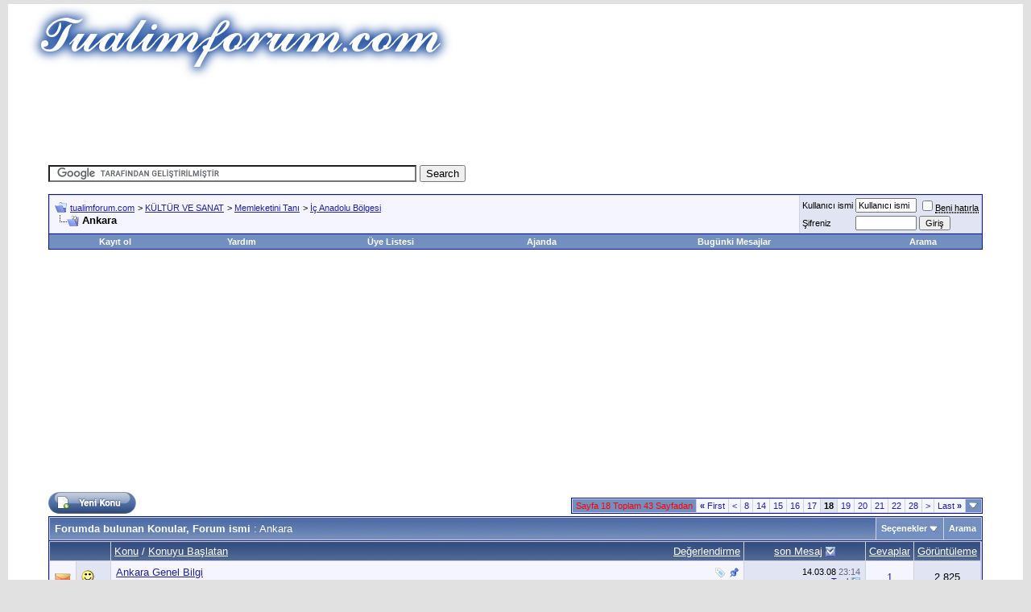

--- FILE ---
content_type: text/html; charset=ISO-8859-9
request_url: http://www.tualimforum.com/ankara/index18.html
body_size: 14087
content:
<!DOCTYPE html PUBLIC "-//W3C//DTD XHTML 1.0 Transitional//EN" "http://www.w3.org/TR/xhtml1/DTD/xhtml1-transitional.dtd"> <html dir="ltr" lang="tr"> <head>
<base href="http://www.tualimforum.com/" /><!--[if IE]></base><![endif]--> <link rel="canonical" href="http://www.tualimforum.com/ankara/index18.html" /> <meta http-equiv="Content-Type" content="text/html; charset=ISO-8859-9" /> <meta name="generator" content="vBulletin 3.8.7" /> <meta name="keywords" content="Ankara,Ankara, tualimforum,forum,biyografi,hayati,yasami,kimdir,anaokulu,ilkokulu,ilkogretim,tarot,fallar,lisesi,resimleri,fotograflari,ilgili,kompozisyon,siirleri,konulu,hakkinda,nedir,ozellikleri,sozleri,meali,tabirleri,anlami,acıklamasi,okulu,gun,haftalar,haftasi,fallar" /> <meta name="description" content="Ankara, Sayfa 18 - " />  <style type="text/css" id="vbulletin_css">
/**
* vBulletin 3.8.7 CSS
* Style: 'Default Style'; Style ID: 1
*/
body
{
	background: #E1E1E2;
	color: #000000;
	font: 10pt verdana, geneva, lucida, 'lucida grande', arial, helvetica, sans-serif;
	margin: 5px 10px 10px 10px;
	padding: 0px;
}
a:link, body_alink
{
	color: #22229C;
}
a:visited, body_avisited
{
	color: #22229C;
}
a:hover, a:active, body_ahover
{
	color: #FF4400;
}
.page
{
	background: #FFFFFF;
	color: #000000;
}
td, th, p, li
{
	font: 10pt verdana, geneva, lucida, 'lucida grande', arial, helvetica, sans-serif;
}
.tborder
{
	background: #D1D1E1;
	color: #FF0000;
	border: 1px solid #0B198C;
}
.tcat
{
	background: #000080 url(images/gradients/gradient_tcat.gif) repeat-x top left;
	color: #FFFFFF;
	font: bold 10pt verdana, geneva, lucida, 'lucida grande', arial, helvetica, sans-serif;
}
.tcat a:link, .tcat_alink
{
	color: #ffffff;
	text-decoration: none;
}
.tcat a:visited, .tcat_avisited
{
	color: #ffffff;
	text-decoration: none;
}
.tcat a:hover, .tcat a:active, .tcat_ahover
{
	color: #FFFF66;
	text-decoration: underline;
}
.thead
{
	background: #191970 url(images/gradients/gradient_thead.gif) repeat-x top left;
	color: #FFFFFF;
	font: Georgia 11px tahoma, verdana, geneva, lucida, 'lucida grande', arial, helvetica, sans-serif;
}
.thead a:link, .thead_alink
{
	color: #FFFFFF;
}
.thead a:visited, .thead_avisited
{
	color: #FFFFFF;
}
.thead a:hover, .thead a:active, .thead_ahover
{
	color: #FFFF00;
}
.tfoot
{
	background: #3E5C92;
	color: #191970;
}
.tfoot a:link, .tfoot_alink
{
	color: #E0E0F6;
}
.tfoot a:visited, .tfoot_avisited
{
	color: #E0E0F6;
}
.tfoot a:hover, .tfoot a:active, .tfoot_ahover
{
	color: #FFFF66;
}
.alt1, .alt1Active
{
	background: #F5F5FF;
	color: #000000;
}
.alt2, .alt2Active
{
	background: #E1E4F2;
	color: #000000;
}
.inlinemod
{
	background: #FFFFCC;
	color: #000000;
}
.wysiwyg
{
	background: #F5F5FF;
	color: #000000;
	font: 10pt verdana, geneva, lucida, 'lucida grande', arial, helvetica, sans-serif;
	margin: 5px 10px 10px 10px;
	padding: 0px;
}
.wysiwyg a:link, .wysiwyg_alink
{
	color: #22229C;
}
.wysiwyg a:visited, .wysiwyg_avisited
{
	color: #22229C;
}
.wysiwyg a:hover, .wysiwyg a:active, .wysiwyg_ahover
{
	color: #FF4400;
}
textarea, .bginput
{
	font: 10pt verdana, geneva, lucida, 'lucida grande', arial, helvetica, sans-serif;
}
.bginput option, .bginput optgroup
{
	font-size: 10pt;
	font-family: verdana, geneva, lucida, 'lucida grande', arial, helvetica, sans-serif;
}
.button
{
	font: 11px verdana, geneva, lucida, 'lucida grande', arial, helvetica, sans-serif;
}
select
{
	font: 11px verdana, geneva, lucida, 'lucida grande', arial, helvetica, sans-serif;
}
option, optgroup
{
	font-size: 11px;
	font-family: verdana, geneva, lucida, 'lucida grande', arial, helvetica, sans-serif;
}
.smallfont
{
	font: 11px verdana, geneva, lucida, 'lucida grande', arial, helvetica, sans-serif;
}
.time
{
	color: #666686;
}
.navbar
{
	font: 11px verdana, geneva, lucida, 'lucida grande', arial, helvetica, sans-serif;
}
.highlight
{
	color: #FF0000;
	font-weight: bold;
}
.fjsel
{
	background: #3E5C92;
	color: #E0E0F6;
}
.fjdpth0
{
	background: #F7F7F7;
	color: #000000;
}
.panel
{
	background: #E4E7F5 url(images/gradients/gradient_panel.gif) repeat-x top left;
	color: #000000;
	padding: 10px;
	border: 2px outset;
}
.panelsurround
{
	background: #D1D4E0 url(images/gradients/gradient_panelsurround.gif) repeat-x top left;
	color: #000000;
}
legend
{
	color: #22229C;
	font: 11px tahoma, verdana, geneva, lucida, 'lucida grande', arial, helvetica, sans-serif;
}
.vbmenu_control
{
	background: #738FBF;
	color: #FF0000;
	font: bold 11px tahoma, verdana, geneva, lucida, 'lucida grande', arial, helvetica, sans-serif;
	padding: 3px 6px 3px 6px;
	white-space: nowrap;
}
.vbmenu_control a:link, .vbmenu_control_alink
{
	color: #FFFFFF;
	text-decoration: none;
}
.vbmenu_control a:visited, .vbmenu_control_avisited
{
	color: #FFFFFF;
	text-decoration: none;
}
.vbmenu_control a:hover, .vbmenu_control a:active, .vbmenu_control_ahover
{
	color: #FFFFFF;
	text-decoration: underline;
}
.vbmenu_popup
{
	background: #FFFFFF;
	color: #000000;
	border: 1px solid #0B198C;
}
.vbmenu_option
{
	background: #BBC7CE;
	color: #000000;
	font: 11px verdana, geneva, lucida, 'lucida grande', arial, helvetica, sans-serif;
	white-space: nowrap;
	cursor: pointer;
}
.vbmenu_option a:link, .vbmenu_option_alink
{
	color: #22229C;
	text-decoration: none;
}
.vbmenu_option a:visited, .vbmenu_option_avisited
{
	color: #22229C;
	text-decoration: none;
}
.vbmenu_option a:hover, .vbmenu_option a:active, .vbmenu_option_ahover
{
	color: #FFFFFF;
	text-decoration: none;
}
.vbmenu_hilite
{
	background: #8A949E;
	color: #FFFFFF;
	font: 11px verdana, geneva, lucida, 'lucida grande', arial, helvetica, sans-serif;
	white-space: nowrap;
	cursor: pointer;
}
.vbmenu_hilite a:link, .vbmenu_hilite_alink
{
	color: #FFFFFF;
	text-decoration: none;
}
.vbmenu_hilite a:visited, .vbmenu_hilite_avisited
{
	color: #FFFFFF;
	text-decoration: none;
}
.vbmenu_hilite a:hover, .vbmenu_hilite a:active, .vbmenu_hilite_ahover
{
	color: #FFFFFF;
	text-decoration: none;
}
/* ***** styling for 'big' usernames on postbit etc. ***** */
.bigusername { font-size: 14pt; }

/* ***** small padding on 'thead' elements ***** */
td.thead, th.thead, div.thead { padding: 4px; }

/* ***** basic styles for multi-page nav elements */
.pagenav a { text-decoration: none; }
.pagenav td { padding: 2px 4px 2px 4px; }

/* ***** de-emphasized text */
.shade, a.shade:link, a.shade:visited { color: #777777; text-decoration: none; }
a.shade:active, a.shade:hover { color: #FF4400; text-decoration: underline; }
.tcat .shade, .thead .shade, .tfoot .shade { color: #DDDDDD; }

/* ***** define margin and font-size for elements inside panels ***** */
.fieldset { margin-bottom: 6px; }
.fieldset, .fieldset td, .fieldset p, .fieldset li { font-size: 11px; }

/* ***** don't change the following ***** */
form { display: inline; }
label { cursor: default; }
.normal { font-weight: normal; }
.inlineimg { vertical-align: middle; }
.underline { text-decoration: underline; }
</style> <link rel="stylesheet" type="text/css" href="http://www.tualimforum.com/clientscript/vbulletin_important.css?v=387" />  <script type="text/javascript" src="http://www.tualimforum.com/clientscript/yui/yahoo-dom-event/yahoo-dom-event.js?v=387"></script> <script type="text/javascript" src="http://www.tualimforum.com/clientscript/yui/connection/connection-min.js?v=387"></script> <script type="text/javascript"> <!--
var SESSIONURL = "s=c17ead67154fa4147bcfffbecd796daf&";
var SECURITYTOKEN = "guest";
var IMGDIR_MISC = "images/misc";
var vb_disable_ajax = parseInt("0", 10);
// --> </script> <script type="text/javascript" src="http://www.tualimforum.com/clientscript/vbulletin_global.js?v=387"></script> <script type="text/javascript" src="http://www.tualimforum.com/clientscript/vbulletin_menu.js?v=387"></script> <meta name="google-site-verification" content="Ac4y-lYwgort7ROUYfyjHkzznVJqR0ru-8kVMNH3JLc" /> <script type="text/javascript">

  var _gaq = _gaq || [];
  _gaq.push(['_setAccount', 'UA-6786958-7']);
  _gaq.push(['_trackPageview']);

  (function() {
    var ga = document.createElement('script'); ga.type = 'text/javascript'; ga.async = true;
    ga.src = ('https:' == document.location.protocol ? 'https://ssl' : 'http://www') + '.google-analytics.com/ga.js';
    var s = document.getElementsByTagName('script')[0]; s.parentNode.insertBefore(ga, s);
  })();

</script> <script type='text/javascript'>
  var googletag = googletag || {};
  googletag.cmd = googletag.cmd || [];
  (function() {
    var gads = document.createElement('script');
    gads.async = true;
    gads.type = 'text/javascript';
    var useSSL = 'https:' == document.location.protocol;
    gads.src = (useSSL ? 'https:' : 'http:') +
      '//www.googletagservices.com/tag/js/gpt.js';
    var node = document.getElementsByTagName('script')[0];
    node.parentNode.insertBefore(gads, node);
  })();
</script> <script type='text/javascript'>
  googletag.cmd.push(function() {
    googletag.defineSlot('/95622331/TU-Fo-Box', [336, 280], 'div-gpt-ad-1465777542342-0').addService(googletag.companionAds()).addService(googletag.pubads());
    googletag.pubads().enableSingleRequest();
    googletag.pubads().enableVideoAds();
    googletag.companionAds().setRefreshUnfilledSlots(true);
    googletag.enableServices();
  });
</script>  <script type="text/javascript" src="http://www.tualimforum.com/clientscript/ncode_imageresizer.js"></script> <style type="text/css"> <!--
table.ncode_imageresizer_warning {
	background: #FFFFE1;
	color: #000000;
	border: 1px solid #CCC;
	cursor: pointer;
}

table.ncode_imageresizer_warning td {
	font-size: 10px;
	vertical-align: middle;
	text-decoration: none;
}

table.ncode_imageresizer_warning td.td1 {
	padding: 5px;
}

table.ncode_imageresizer_warning td.td1 {
	padding: 2px;
}
--> </style> <script type="text/javascript"> <!--
NcodeImageResizer.MODE = 'enlarge';
NcodeImageResizer.MAXWIDTH = 600;
NcodeImageResizer.MAXHEIGHT = 400;

vbphrase['ncode_imageresizer_warning_small'] = 'Click this bar to view the full image.';
vbphrase['ncode_imageresizer_warning_filesize'] = 'This image has been resized. Click this bar to view the full image. The original image is sized %1$sx%2$s and weights %3$sKB.';
vbphrase['ncode_imageresizer_warning_no_filesize'] = 'This image has been resized. Click this bar to view the full image. The original image is sized %1$sx%2$s.';
vbphrase['ncode_imageresizer_warning_fullsize'] = 'Click this bar to view the small image.';
//--> </script> <title>Ankara - Sayfa 18 - tualimforum.com</title> <script type='text/javascript'>
  var googletag = googletag || {};
  googletag.cmd = googletag.cmd || [];
  (function() {
    var gads = document.createElement('script');
    gads.async = true;
    gads.type = 'text/javascript';
    var useSSL = 'https:' == document.location.protocol;
    gads.src = (useSSL ? 'https:' : 'http:') +
      '//www.googletagservices.com/tag/js/gpt.js';
    var node = document.getElementsByTagName('script')[0];
    node.parentNode.insertBefore(gads, node);
  })();
</script> <script type='text/javascript'>
  googletag.cmd.push(function() {
    googletag.defineSlot('/95622331/TU-Fo-Box', [336, 280], 'div-gpt-ad-1465777542342-0').addService(googletag.companionAds()).addService(googletag.pubads());
    googletag.pubads().enableSingleRequest();
    googletag.pubads().enableVideoAds();
    googletag.companionAds().setRefreshUnfilledSlots(true);
    googletag.enableServices();
  });
</script> </head> <body>   <div align="center"> <div class="page" style="width:100%; text-align:left"> <div style="padding:0px 25px 0px 25px" align="left">  <a name="top"></a> <table border="0" width="100%" cellpadding="0" cellspacing="0" align="center"> <tr> <td align="left"><a href="http://www.tualimforum.com/"><img src="http://www.tualimforum.com/images/misc/vbulletin3_logo_white.gif" border="0" alt="tualimforum.com" /></a> </td> <td align="right">
		&nbsp;
	</td> </tr> </table>    <div align="center"> <div class="page" style="width:100%; text-align:left"> <div style="padding:0px 25px 0px 25px" align="left"> <div align="center"><script async src="//pagead2.googlesyndication.com/pagead/js/adsbygoogle.js"></script>  <ins class="adsbygoogle"
     style="display:inline-block;width:728px;height:90px"
     data-ad-client="ca-pub-3378327422450143"
     data-ad-slot="5187662270"></ins> <script>
(adsbygoogle = window.adsbygoogle || []).push({});
</script> <script async src="//pagead2.googlesyndication.com/pagead/js/adsbygoogle.js"></script>  <ins class="adsbygoogle"
     style="display:inline-block;width:728px;height:15px"
     data-ad-client="ca-pub-3378327422450143"
     data-ad-slot="8141128678"></ins> <script>
(adsbygoogle = window.adsbygoogle || []).push({});
</script> </div> <form action="http://www.google.com.tr" id="cse-search-box" target="_blank"> <div> <input type="hidden" name="cx" value="partner-pub-3378327422450143:1159319871" /> <input type="hidden" name="ie" value="UTF-8" /> <input type="text" name="q" size="55" /> <input type="submit" name="sa" value="Search" /> </div> </form> <script type="text/javascript" src="http://www.google.com/jsapi"></script> <script type="text/javascript">google.load("elements", "1", {packages: "transliteration"});</script> <script type="text/javascript" src="http://www.google.com/cse/t13n?form=cse-search-box&t13n_langs=en"></script> <script type="text/javascript" src="http://www.google.com.tr/coop/cse/brand?form=cse-search-box&amp;lang=tr"></script> <br />  <table class="tborder" cellpadding="6" cellspacing="1" border="0" width="100%" align="center"> <tr> <td class="alt1" width="100%"> <table cellpadding="0" cellspacing="0" border="0"> <tr valign="bottom"> <td><a href="http://www.tualimforum.com/ankara/index18.html#" onclick="history.back(1); return false;"><img src="http://www.tualimforum.com/images/misc/navbits_start.gif" alt="Geri git" border="0" /></a></td> <td>&nbsp;</td> <td width="100%"><span class="navbar"><a href="http://www.tualimforum.com/" accesskey="1">tualimforum.com</a></span> <span class="navbar">&gt; <a href="http://www.tualimforum.com/kultur-ve-sanat/">KÜLTÜR VE SANAT</a></span> <span class="navbar">&gt; <a href="http://www.tualimforum.com/memleketini-tani/">Memleketini Tanı</a></span> <span class="navbar">&gt; <a href="http://www.tualimforum.com/ic-anadolu-bolgesi/">İç Anadolu Bölgesi</a></span> </td> </tr> <tr> <td class="navbar" style="font-size:10pt; padding-top:1px" colspan="3"><a href="http://www.tualimforum.com/ankara/index18.html"><img class="inlineimg" src="http://www.tualimforum.com/iconimages/ankara_ltr.gif" alt="Ankara" border="0" /></a> <strong>
	Ankara

</strong></td> </tr> </table> </td> <td class="alt2" nowrap="nowrap" style="padding:0px">  <form action="http://www.tualimforum.com/login.php?do=login" method="post" onsubmit="md5hash(vb_login_password, vb_login_md5password, vb_login_md5password_utf, 0)"> <script type="text/javascript" src="http://www.tualimforum.com/clientscript/vbulletin_md5.js?v=387"></script> <table cellpadding="0" cellspacing="3" border="0"> <tr> <td class="smallfont"><label for="navbar_username">Kullan&#305;c&#305; ismi</label></td> <td><input type="text" class="bginput" style="font-size: 11px" name="vb_login_username" id="navbar_username" size="10" accesskey="u" tabindex="101" value="Kullan&#305;c&#305; ismi" onfocus="if (this.value == 'Kullan&#305;c&#305; ismi') this.value = '';" /></td> <td class="smallfont" colspan="2" nowrap="nowrap"><label for="cb_cookieuser_navbar"><input type="checkbox" name="cookieuser" value="1" tabindex="103" id="cb_cookieuser_navbar" accesskey="c" /><acronym style="border-bottom: 1px dotted #000000; cursor: help;" title="Boarddan &#231;&#305;k&#305;&#351; tu&#351;unu kullanarak &#231;&#305;kana kadar, Board taraf&#305;ndan otamatikmen tan&#305;nman&#305;z&#305; sa&#287;lar.">Beni hat&#305;rla</acronym></label></td> </tr> <tr> <td class="smallfont"><label for="navbar_password">&#350;ifreniz</label></td> <td><input type="password" class="bginput" style="font-size: 11px" name="vb_login_password" id="navbar_password" size="10" tabindex="102" /></td> <td><input type="submit" class="button" value="Giri&#351;" tabindex="104" title="Lütfen öngörülen bölümlere Kullan&#305;c&#305; isminizi ve &#350;ifrenizi giriniz. Yada 'Kay&#305;t Ol'-tu&#351;una t&#305;klayarak Üye olabilirsiniz." accesskey="s" /></td> </tr> </table> <input type="hidden" name="s" value="c17ead67154fa4147bcfffbecd796daf" /> <input type="hidden" name="securitytoken" value="guest" /> <input type="hidden" name="do" value="login" /> <input type="hidden" name="vb_login_md5password" /> <input type="hidden" name="vb_login_md5password_utf" /> </form>  </td> </tr> </table>   <table class="tborder" cellpadding="6" cellspacing="0" border="0" width="100%" align="center" style="border-top-width:0px"> <tr align="center"> <td class="vbmenu_control"><a href="http://www.tualimforum.com/register.php" rel="nofollow">Kay&#305;t ol</a></td> <td class="vbmenu_control"><a href="http://www.tualimforum.com/faq.php" accesskey="5">Yard&#305;m</a></td> <td class="vbmenu_control"><a href="http://www.tualimforum.com/members/list/">Üye Listesi</a></td> <td class="vbmenu_control"><a href="http://www.tualimforum.com/calendar.php">Ajanda</a></td> <td class="vbmenu_control"><a href="http://www.tualimforum.com/search.php?do=getdaily" accesskey="2">Bugünki Mesajlar</a></td> <td id="navbar_search" class="vbmenu_control"><a href="http://www.tualimforum.com/search.php" accesskey="4" rel="nofollow">Arama</a> </td> </tr> </table>  <br />   <div class="vbmenu_popup" id="navbar_search_menu" style="display:none"> <table cellpadding="4" cellspacing="1" border="0"> <tr> <td class="thead">Forumlar&#305; ara</td> </tr> <tr> <td class="vbmenu_option" title="nohilite"> <form action="http://www.tualimforum.com/search.php?do=process" method="post"> <input type="hidden" name="do" value="process" /> <input type="hidden" name="quicksearch" value="1" /> <input type="hidden" name="childforums" value="1" /> <input type="hidden" name="exactname" value="1" /> <input type="hidden" name="s" value="c17ead67154fa4147bcfffbecd796daf" /> <input type="hidden" name="securitytoken" value="guest" /> <div><input type="text" class="bginput" name="query" size="25" tabindex="1001" /><input type="submit" class="button" value="Git" tabindex="1004" /></div> <div style="margin-top:6px"> <label for="rb_nb_sp0"><input type="radio" name="showposts" value="0" id="rb_nb_sp0" tabindex="1002" checked="checked" />Konu gösterimi</label>
						&nbsp;
						<label for="rb_nb_sp1"><input type="radio" name="showposts" value="1" id="rb_nb_sp1" tabindex="1003" />Mesaj gösterimi</label> </div> </form> </td> </tr> <tr> <td class="vbmenu_option"><a href="http://www.tualimforum.com/search.php" accesskey="4" rel="nofollow">Geli&#351;mi&#351; arama yap</a></td> </tr> </table> </div>    <div class="vbmenu_popup" id="pagenav_menu" style="display:none"> <table cellpadding="4" cellspacing="1" border="0"> <tr> <td class="thead" nowrap="nowrap">Se&#231;ilene git...</td> </tr> <tr> <td class="vbmenu_option" title="nohilite"> <form action="http://www.tualimforum.com/" method="get" onsubmit="return this.gotopage()" id="pagenav_form"> <input type="text" class="bginput" id="pagenav_itxt" style="font-size:11px" size="4" /> <input type="button" class="button" id="pagenav_ibtn" value="Git" /> </form> </td> </tr> </table> </div>  <table width="100%"> <tr> <td><div align="right"> <script async src="//pagead2.googlesyndication.com/pagead/js/adsbygoogle.js"></script>  <ins class="adsbygoogle"
     style="display:inline-block;width:336px;height:280px"
     data-ad-client="ca-pub-3378327422450143"
     data-ad-slot="1954994272"></ins> <script>
(adsbygoogle = window.adsbygoogle || []).push({});
</script> </div></td> <td><div align="left"> <script async src="//pagead2.googlesyndication.com/pagead/js/adsbygoogle.js"></script>  <ins class="adsbygoogle"
     style="display:inline-block;width:336px;height:280px"
     data-ad-client="ca-pub-3378327422450143"
     data-ad-slot="3431727475"></ins> <script>
(adsbygoogle = window.adsbygoogle || []).push({});
</script> </div></td> </tr> </table>  <form action="http://www.tualimforum.com/inlinemod.php?forumid=732" method="post" id="inlinemodform"> <input type="hidden" name="url" value="" /> <input type="hidden" name="s" value="c17ead67154fa4147bcfffbecd796daf" /> <input type="hidden" name="securitytoken" value="guest" /> <input type="hidden" name="forumid" value="732" />  <table cellpadding="0" cellspacing="0" border="0" width="100%" style="margin-bottom:3px"> <tr valign="bottom"> <td class="smallfont"><a href="http://www.tualimforum.com/newthread.php?do=newthread&amp;f=732" rel="nofollow"><img src="http://www.tualimforum.com/images/buttons/newthread.gif" alt="Yeni Konu aç" border="0" /></a></td> <td align="right"><div class="pagenav" align="right"> <table class="tborder" cellpadding="3" cellspacing="1" border="0"> <tr> <td class="vbmenu_control" style="font-weight:normal">Sayfa 18 Toplam 43 Sayfadan</td> <td class="alt1" nowrap="nowrap"><a rel="start" class="smallfont" href="http://www.tualimforum.com/ankara/" title="Birinci Sayfa - 1 den 20 ´e kadar. Toplam 847 Sayfa bulundu"><strong>&laquo;</strong> First</a></td> <td class="alt1"><a rel="prev" class="smallfont" href="http://www.tualimforum.com/ankara/index17.html" title="Önceki Sayfa - 321 den 340 ´e kadar. Toplam 847 Sayfa bulundu">&lt;</a></td> <td class="alt1"><a class="smallfont" href="http://www.tualimforum.com/ankara/index8.html" title="141 den 160´e kadar. Toplam 847 Sayfa bulundu">8</a></td><td class="alt1"><a class="smallfont" href="http://www.tualimforum.com/ankara/index14.html" title="261 den 280´e kadar. Toplam 847 Sayfa bulundu">14</a></td><td class="alt1"><a class="smallfont" href="http://www.tualimforum.com/ankara/index15.html" title="281 den 300´e kadar. Toplam 847 Sayfa bulundu">15</a></td><td class="alt1"><a class="smallfont" href="http://www.tualimforum.com/ankara/index16.html" title="301 den 320´e kadar. Toplam 847 Sayfa bulundu">16</a></td><td class="alt1"><a class="smallfont" href="http://www.tualimforum.com/ankara/index17.html" title="321 den 340´e kadar. Toplam 847 Sayfa bulundu">17</a></td> <td class="alt2"><span class="smallfont" title="341 den 360´e kadar. Toplam 847 Sayfa bulundu"><strong>18</strong></span></td> <td class="alt1"><a class="smallfont" href="http://www.tualimforum.com/ankara/index19.html" title="361 den 380´e kadar. Toplam 847 Sayfa bulundu">19</a></td><td class="alt1"><a class="smallfont" href="http://www.tualimforum.com/ankara/index20.html" title="381 den 400´e kadar. Toplam 847 Sayfa bulundu">20</a></td><td class="alt1"><a class="smallfont" href="http://www.tualimforum.com/ankara/index21.html" title="401 den 420´e kadar. Toplam 847 Sayfa bulundu">21</a></td><td class="alt1"><a class="smallfont" href="http://www.tualimforum.com/ankara/index22.html" title="421 den 440´e kadar. Toplam 847 Sayfa bulundu">22</a></td><td class="alt1"><a class="smallfont" href="http://www.tualimforum.com/ankara/index28.html" title="541 den 560´e kadar. Toplam 847 Sayfa bulundu">28</a></td> <td class="alt1"><a rel="next" class="smallfont" href="http://www.tualimforum.com/ankara/index19.html" title="Sonraki Sayfa - 361 den 380 ´e kadar. Toplam 847 Sayfa bulundu">&gt;</a></td> <td class="alt1" nowrap="nowrap"><a class="smallfont" href="http://www.tualimforum.com/ankara/index43.html" title="Sonuncu Sayfa - 841 den 847 ´e kadar. Toplam 847 Sayfa bulundu">Last <strong>&raquo;</strong></a></td> <td class="vbmenu_control" title="forumdisplay.php?s=c17ead67154fa4147bcfffbecd796daf&amp;f=732&amp;order=desc"><a name="PageNav"></a></td> </tr> </table> </div></td> </tr> </table>  <table class="tborder" cellpadding="6" cellspacing="1" border="0" width="100%" align="center" style="border-bottom-width:0px"> <tr> <td class="tcat" width="100%">Forumda bulunan Konular, Forum ismi<span class="normal"> : Ankara</span></td> <td class="vbmenu_control" id="forumtools" nowrap="nowrap"><a href="http://www.tualimforum.com/ankara/index18.html?nojs=1#goto_forumtools" rel="nofollow">Seçenekler</a> <script type="text/javascript"> vbmenu_register("forumtools"); </script></td> <td class="vbmenu_control" id="forumsearch" nowrap="nowrap"><a href="http://www.tualimforum.com/search.php?f=732" rel="nofollow">Arama</a></td> </tr> </table> <table class="tborder" cellpadding="6" cellspacing="1" border="0" width="100%" align="center" id="threadslist"> <tbody> <tr> <td class="thead" colspan="2">&nbsp;</td> <td class="thead" width="100%"> <span style="float:right"><a href="http://www.tualimforum.com/ankara/?daysprune=-1&amp;order=desc&amp;sort=voteavg" rel="nofollow">De&#287;erlendirme</a> </span> <a href="http://www.tualimforum.com/ankara/?daysprune=-1&amp;order=asc&amp;sort=title" rel="nofollow">Konu</a>  /
		<a href="http://www.tualimforum.com/ankara/?daysprune=-1&amp;order=asc&amp;sort=postusername" rel="nofollow">Konuyu Ba&#351;latan</a> </td> <td class="thead" width="150" align="center" nowrap="nowrap"><span style="white-space:nowrap"><a href="http://www.tualimforum.com/ankara/?daysprune=-1" rel="nofollow">son Mesaj</a> <a href="http://www.tualimforum.com/ankara/index18.html?daysprune=-1&amp;order=asc&amp;sort=lastpost" rel="nofollow"><img class="inlineimg" src="http://www.tualimforum.com/images/buttons/sortasc.gif" alt="S&#305;ralamay&#305; de&#287;i&#351;tir" border="0" /></a></span></td> <td class="thead" align="center" nowrap="nowrap"><span style="white-space:nowrap"><a href="http://www.tualimforum.com/ankara/?daysprune=-1&amp;order=desc&amp;sort=replycount" rel="nofollow">Cevaplar</a> </span></td> <td class="thead" align="center" nowrap="nowrap"><span style="white-space:nowrap"><a href="http://www.tualimforum.com/ankara/?daysprune=-1&amp;order=desc&amp;sort=views" rel="nofollow">Görüntüleme</a> </span></td> </tr> </tbody>  <tbody id="threadbits_forum_732"> <tr> <td class="alt1" id="td_threadstatusicon_2831"> <img src="http://www.tualimforum.com/images/statusicon/thread_hot.gif" id="thread_statusicon_2831" alt="" border="" /> </td> <td class="alt2"><img src="http://www.tualimforum.com/images/icons/icon7.gif" alt="Smile" border="0" /></td> <td class="alt1" id="td_threadtitle_2831" title=""> <div> <span style="float:right"> <img class="inlineimg" src="http://www.tualimforum.com/images/misc/tag.png" alt="ankara, bilgi, genel" /> <img class="inlineimg" src="http://www.tualimforum.com/images/misc/sticky.gif" alt="b>Sabit:</b>" /> </span> <a href="http://www.tualimforum.com/ankara/2831-ankara-genel-bilgi.html" id="thread_title_2831">Ankara Genel Bilgi</a> </div> <div class="smallfont"> <span style="cursor:pointer" onclick="window.open('http://www.tualimforum.com/members/tual-4.html', '_self')">Tual</span> </div> </td> <td class="alt2" title="Cevaplar: 1, Görüntüleme: 2.825"> <div class="smallfont" style="text-align:right; white-space:nowrap">
			14.03.08 <span class="time">23:14</span><br />
			yazan <a href="http://www.tualimforum.com/members/tual-4.html">Tual</a> <a href="http://www.tualimforum.com/ankara/2831-ankara-genel-bilgi.html#post11422"><img class="inlineimg" src="http://www.tualimforum.com/images/buttons/lastpost.gif" alt="son yaz&#305;lan Mesaj&#305; göster" border="0" /></a> </div> </td> <td class="alt1" align="center"><a rel="nofollow" href="http://www.tualimforum.com/misc.php?do=whoposted&amp;t=2831" onclick="who(2831); return false;">1</a></td> <td class="alt2" align="center">2.825</td> </tr><tr> <td class="thead" colspan="7">&nbsp;</td> </tr> <tr> <td class="alt1" id="td_threadstatusicon_121856"> <img src="http://www.tualimforum.com/images/statusicon/thread_hot.gif" id="thread_statusicon_121856" alt="" border="" /> </td> <td class="alt2"><img src="http://www.tualimforum.com/images/icons/icon8.gif" alt="icon" border="0" /></td> <td class="alt1" id="td_threadtitle_121856" title=""> <div> <span style="float:right"> <img class="inlineimg" src="http://www.tualimforum.com/images/misc/tag.png" alt="adres, bala, bala noteri, bala noteri adres, bala noteri adres ve telefonu, bala noteri adresi, bala noteri e maili, bala noteri e postası, bala noteri faksı, bala noteri iletişim, bala noteri iletişim adres ve telefonu, bala noteri tel, bala noteri telefon, bala noteri telefonu, iletisim, noteri, telefonu, ve, İletisim" /> </span> <a href="http://www.tualimforum.com/ankara/121856-bala-noteri-adres-ve-telefonu-bala-noteri-iletisim-adres-ve-telefonu.html" id="thread_title_121856">Bala Noteri Adres ve Telefonu - Bala Noteri İletişim Adres ve Telefonu</a> </div> <div class="smallfont"> <span style="cursor:pointer" onclick="window.open('http://www.tualimforum.com/members/tolga-109.html', '_self')">Tolga</span> </div> </td> <td class="alt2" title="Cevaplar: 0, Görüntüleme: 886"> <div class="smallfont" style="text-align:right; white-space:nowrap">
			23.02.13 <span class="time">01:04</span><br />
			yazan <a href="http://www.tualimforum.com/members/tolga-109.html">Tolga</a> <a href="http://www.tualimforum.com/ankara/121856-bala-noteri-adres-ve-telefonu-bala-noteri-iletisim-adres-ve-telefonu.html#post163894"><img class="inlineimg" src="http://www.tualimforum.com/images/buttons/lastpost.gif" alt="son yaz&#305;lan Mesaj&#305; göster" border="0" /></a> </div> </td> <td class="alt1" align="center"><a rel="nofollow" href="http://www.tualimforum.com/misc.php?do=whoposted&amp;t=121856" onclick="who(121856); return false;">0</a></td> <td class="alt2" align="center">886</td> </tr><tr> <td class="alt1" id="td_threadstatusicon_121855"> <img src="http://www.tualimforum.com/images/statusicon/thread_hot.gif" id="thread_statusicon_121855" alt="" border="" /> </td> <td class="alt2"><img src="http://www.tualimforum.com/images/icons/icon1.gif" alt="Post" border="0" /></td> <td class="alt1" id="td_threadtitle_121855" title=""> <div> <span style="float:right"> <img class="inlineimg" src="http://www.tualimforum.com/images/misc/tag.png" alt="adres, adresleri, bala, bala noter adresleri ve telefonları, baladaki, baladaki noterlerin adres ve telefonu, baladaki noterlerin adresi, baladaki noterlerin e maili, baladaki noterlerin e postası, baladaki noterlerin faksı, baladaki noterlerin iletişimi, baladaki noterlerin telefonu, noter, noterlerin, telefonlari, telefonu, ve" /> </span> <a href="http://www.tualimforum.com/ankara/121855-bala-noter-adresleri-ve-telefonlari-baladaki-noterlerin-adres-ve-telefonu.html" id="thread_title_121855">Bala Noter Adresleri ve Telefonları - Baladaki Noterlerin Adres ve Telefonu</a> </div> <div class="smallfont"> <span style="cursor:pointer" onclick="window.open('http://www.tualimforum.com/members/tolga-109.html', '_self')">Tolga</span> </div> </td> <td class="alt2" title="Cevaplar: 0, Görüntüleme: 861"> <div class="smallfont" style="text-align:right; white-space:nowrap">
			23.02.13 <span class="time">01:02</span><br />
			yazan <a href="http://www.tualimforum.com/members/tolga-109.html">Tolga</a> <a href="http://www.tualimforum.com/ankara/121855-bala-noter-adresleri-ve-telefonlari-baladaki-noterlerin-adres-ve-telefonu.html#post163893"><img class="inlineimg" src="http://www.tualimforum.com/images/buttons/lastpost.gif" alt="son yaz&#305;lan Mesaj&#305; göster" border="0" /></a> </div> </td> <td class="alt1" align="center"><a rel="nofollow" href="http://www.tualimforum.com/misc.php?do=whoposted&amp;t=121855" onclick="who(121855); return false;">0</a></td> <td class="alt2" align="center">861</td> </tr><tr> <td class="alt1" id="td_threadstatusicon_121854"> <img src="http://www.tualimforum.com/images/statusicon/thread_hot.gif" id="thread_statusicon_121854" alt="" border="" /> </td> <td class="alt2"><img src="http://www.tualimforum.com/images/icons/icon2.gif" alt="Arrow" border="0" /></td> <td class="alt1" id="td_threadtitle_121854" title=""> <div> <span style="float:right"> <img class="inlineimg" src="http://www.tualimforum.com/images/misc/tag.png" alt="adres, ayas, ayaş noteri, ayaş noteri adres, ayaş noteri adres ve telefonu, ayaş noteri adresi, ayaş noteri e maili, ayaş noteri e postası, ayaş noteri faksı, ayaş noteri iletişim, ayaş noteri iletişim adres ve telefonu, ayaş noteri tel, ayaş noteri telefon, ayaş noteri telefonu, iletisim, noteri, telefonu, ve, İletisim" /> </span> <a href="http://www.tualimforum.com/ankara/121854-ayas-noteri-adres-ve-telefonu-ayas-noteri-iletisim-adres-ve-telefonu.html" id="thread_title_121854">Ayaş Noteri Adres ve Telefonu - Ayaş Noteri İletişim Adres ve Telefonu</a> </div> <div class="smallfont"> <span style="cursor:pointer" onclick="window.open('http://www.tualimforum.com/members/tolga-109.html', '_self')">Tolga</span> </div> </td> <td class="alt2" title="Cevaplar: 0, Görüntüleme: 715"> <div class="smallfont" style="text-align:right; white-space:nowrap">
			23.02.13 <span class="time">01:01</span><br />
			yazan <a href="http://www.tualimforum.com/members/tolga-109.html">Tolga</a> <a href="http://www.tualimforum.com/ankara/121854-ayas-noteri-adres-ve-telefonu-ayas-noteri-iletisim-adres-ve-telefonu.html#post163892"><img class="inlineimg" src="http://www.tualimforum.com/images/buttons/lastpost.gif" alt="son yaz&#305;lan Mesaj&#305; göster" border="0" /></a> </div> </td> <td class="alt1" align="center"><a rel="nofollow" href="http://www.tualimforum.com/misc.php?do=whoposted&amp;t=121854" onclick="who(121854); return false;">0</a></td> <td class="alt2" align="center">715</td> </tr><tr> <td class="alt1" id="td_threadstatusicon_121853"> <img src="http://www.tualimforum.com/images/statusicon/thread_hot.gif" id="thread_statusicon_121853" alt="" border="" /> </td> <td class="alt2"><img src="http://www.tualimforum.com/images/icons/icon8.gif" alt="icon" border="0" /></td> <td class="alt1" id="td_threadtitle_121853" title=""> <div> <span style="float:right"> <img class="inlineimg" src="http://www.tualimforum.com/images/misc/tag.png" alt="adres, adresleri, ayas, ayastaki, ayaş noter adresleri ve telefonları, ayaştaki noterlerin adres ve telefonu, ayaştaki noterlerin adresi, ayaştaki noterlerin e maili, ayaştaki noterlerin e postası, ayaştaki noterlerin faksı, ayaştaki noterlerin iletişimi, ayaştaki noterlerin telefonu, noter, noterlerin, telefonlari, telefonu, ve" /> </span> <a href="http://www.tualimforum.com/ankara/121853-ayas-noter-adresleri-ve-telefonlari-ayastaki-noterlerin-adres-ve-telefonu.html" id="thread_title_121853">Ayaş Noter Adresleri ve Telefonları - Ayaştaki Noterlerin Adres ve Telefonu</a> </div> <div class="smallfont"> <span style="cursor:pointer" onclick="window.open('http://www.tualimforum.com/members/tolga-109.html', '_self')">Tolga</span> </div> </td> <td class="alt2" title="Cevaplar: 0, Görüntüleme: 964"> <div class="smallfont" style="text-align:right; white-space:nowrap">
			23.02.13 <span class="time">00:59</span><br />
			yazan <a href="http://www.tualimforum.com/members/tolga-109.html">Tolga</a> <a href="http://www.tualimforum.com/ankara/121853-ayas-noter-adresleri-ve-telefonlari-ayastaki-noterlerin-adres-ve-telefonu.html#post163891"><img class="inlineimg" src="http://www.tualimforum.com/images/buttons/lastpost.gif" alt="son yaz&#305;lan Mesaj&#305; göster" border="0" /></a> </div> </td> <td class="alt1" align="center"><a rel="nofollow" href="http://www.tualimforum.com/misc.php?do=whoposted&amp;t=121853" onclick="who(121853); return false;">0</a></td> <td class="alt2" align="center">964</td> </tr><tr> <td class="alt1" id="td_threadstatusicon_121852"> <img src="http://www.tualimforum.com/images/statusicon/thread_hot.gif" id="thread_statusicon_121852" alt="" border="" /> </td> <td class="alt2"><img src="http://www.tualimforum.com/images/icons/icon1.gif" alt="Post" border="0" /></td> <td class="alt1" id="td_threadtitle_121852" title=""> <div> <span style="float:right"> <img class="inlineimg" src="http://www.tualimforum.com/images/misc/tag.png" alt="63, adres, ankara, ankara 63. noteri, ankara 63. noteri adres, ankara 63. noteri adres ve telefonu, ankara 63. noteri adresi, ankara 63. noteri e maili, ankara 63. noteri e postası, ankara 63. noteri faksı, ankara 63. noteri iletişim, ankara 63. noteri iletişim adres ve telefonu, ankara 63. noteri tel, ankara 63. noteri telefon, ankara 63. noteri telefonu, iletisim, noteri, telefonu, ve, İletisim" /> </span> <a href="http://www.tualimforum.com/ankara/121852-ankara-63-noteri-adres-ve-telefonu-ankara-63-noteri-iletisim-adres-ve-telefonu.html" id="thread_title_121852">Ankara 63. Noteri Adres ve Telefonu - Ankara 63. Noteri İletişim Adres ve Telefonu</a> </div> <div class="smallfont"> <span style="cursor:pointer" onclick="window.open('http://www.tualimforum.com/members/tolga-109.html', '_self')">Tolga</span> </div> </td> <td class="alt2" title="Cevaplar: 0, Görüntüleme: 1.069"> <div class="smallfont" style="text-align:right; white-space:nowrap">
			22.02.13 <span class="time">23:42</span><br />
			yazan <a href="http://www.tualimforum.com/members/tolga-109.html">Tolga</a> <a href="http://www.tualimforum.com/ankara/121852-ankara-63-noteri-adres-ve-telefonu-ankara-63-noteri-iletisim-adres-ve-telefonu.html#post163890"><img class="inlineimg" src="http://www.tualimforum.com/images/buttons/lastpost.gif" alt="son yaz&#305;lan Mesaj&#305; göster" border="0" /></a> </div> </td> <td class="alt1" align="center"><a rel="nofollow" href="http://www.tualimforum.com/misc.php?do=whoposted&amp;t=121852" onclick="who(121852); return false;">0</a></td> <td class="alt2" align="center">1.069</td> </tr><tr> <td class="alt1" id="td_threadstatusicon_121851"> <img src="http://www.tualimforum.com/images/statusicon/thread_hot.gif" id="thread_statusicon_121851" alt="" border="" /> </td> <td class="alt2"><img src="http://www.tualimforum.com/images/icons/icon2.gif" alt="Arrow" border="0" /></td> <td class="alt1" id="td_threadtitle_121851" title=""> <div> <span style="float:right"> <img class="inlineimg" src="http://www.tualimforum.com/images/misc/tag.png" alt="62, adres, ankara, ankara 62. noteri, ankara 62. noteri adres, ankara 62. noteri adres ve telefonu, ankara 62. noteri adresi, ankara 62. noteri e maili, ankara 62. noteri e postası, ankara 62. noteri faksı, ankara 62. noteri iletişim, ankara 62. noteri iletişim adres ve telefonu, ankara 62. noteri tel, ankara 62. noteri telefon, ankara 62. noteri telefonu, iletisim, noteri, telefonu, ve, İletisim" /> </span> <a href="http://www.tualimforum.com/ankara/121851-ankara-62-noteri-adres-ve-telefonu-ankara-62-noteri-iletisim-adres-ve-telefonu.html" id="thread_title_121851">Ankara 62. Noteri Adres ve Telefonu - Ankara 62. Noteri İletişim Adres ve Telefonu</a> </div> <div class="smallfont"> <span style="cursor:pointer" onclick="window.open('http://www.tualimforum.com/members/tolga-109.html', '_self')">Tolga</span> </div> </td> <td class="alt2" title="Cevaplar: 0, Görüntüleme: 877"> <div class="smallfont" style="text-align:right; white-space:nowrap">
			22.02.13 <span class="time">23:40</span><br />
			yazan <a href="http://www.tualimforum.com/members/tolga-109.html">Tolga</a> <a href="http://www.tualimforum.com/ankara/121851-ankara-62-noteri-adres-ve-telefonu-ankara-62-noteri-iletisim-adres-ve-telefonu.html#post163889"><img class="inlineimg" src="http://www.tualimforum.com/images/buttons/lastpost.gif" alt="son yaz&#305;lan Mesaj&#305; göster" border="0" /></a> </div> </td> <td class="alt1" align="center"><a rel="nofollow" href="http://www.tualimforum.com/misc.php?do=whoposted&amp;t=121851" onclick="who(121851); return false;">0</a></td> <td class="alt2" align="center">877</td> </tr><tr> <td class="alt1" id="td_threadstatusicon_121850"> <img src="http://www.tualimforum.com/images/statusicon/thread_hot.gif" id="thread_statusicon_121850" alt="" border="" /> </td> <td class="alt2"><img src="http://www.tualimforum.com/images/icons/icon8.gif" alt="icon" border="0" /></td> <td class="alt1" id="td_threadtitle_121850" title=""> <div> <span style="float:right"> <img class="inlineimg" src="http://www.tualimforum.com/images/misc/tag.png" alt="61, adres, ankara, ankara 61. noteri, ankara 61. noteri adres, ankara 61. noteri adres ve telefonu, ankara 61. noteri adresi, ankara 61. noteri e maili, ankara 61. noteri e postası, ankara 61. noteri faksı, ankara 61. noteri iletişim, ankara 61. noteri iletişim adres ve telefonu, ankara 61. noteri tel, ankara 61. noteri telefon, ankara 61. noteri telefonu, iletisim, noteri, telefonu, ve, İletisim" /> </span> <a href="http://www.tualimforum.com/ankara/121850-ankara-61-noteri-adres-ve-telefonu-ankara-61-noteri-iletisim-adres-ve-telefonu.html" id="thread_title_121850">Ankara 61. Noteri Adres ve Telefonu - Ankara 61. Noteri İletişim Adres ve Telefonu</a> </div> <div class="smallfont"> <span style="cursor:pointer" onclick="window.open('http://www.tualimforum.com/members/tolga-109.html', '_self')">Tolga</span> </div> </td> <td class="alt2" title="Cevaplar: 0, Görüntüleme: 716"> <div class="smallfont" style="text-align:right; white-space:nowrap">
			22.02.13 <span class="time">23:38</span><br />
			yazan <a href="http://www.tualimforum.com/members/tolga-109.html">Tolga</a> <a href="http://www.tualimforum.com/ankara/121850-ankara-61-noteri-adres-ve-telefonu-ankara-61-noteri-iletisim-adres-ve-telefonu.html#post163888"><img class="inlineimg" src="http://www.tualimforum.com/images/buttons/lastpost.gif" alt="son yaz&#305;lan Mesaj&#305; göster" border="0" /></a> </div> </td> <td class="alt1" align="center"><a rel="nofollow" href="http://www.tualimforum.com/misc.php?do=whoposted&amp;t=121850" onclick="who(121850); return false;">0</a></td> <td class="alt2" align="center">716</td> </tr><tr> <td class="alt1" id="td_threadstatusicon_121849"> <img src="http://www.tualimforum.com/images/statusicon/thread_hot.gif" id="thread_statusicon_121849" alt="" border="" /> </td> <td class="alt2"><img src="http://www.tualimforum.com/images/icons/icon1.gif" alt="Post" border="0" /></td> <td class="alt1" id="td_threadtitle_121849" title=""> <div> <span style="float:right"> <img class="inlineimg" src="http://www.tualimforum.com/images/misc/tag.png" alt="60, adres, ankara, ankara 60. noteri, ankara 60. noteri adres, ankara 60. noteri adres ve telefonu, ankara 60. noteri adresi, ankara 60. noteri e maili, ankara 60. noteri e postası, ankara 60. noteri faksı, ankara 60. noteri iletişim, ankara 60. noteri iletişim adres ve telefonu, ankara 60. noteri tel, ankara 60. noteri telefon, ankara 60. noteri telefonu, iletisim, noteri, telefonu, ve, İletisim" /> </span> <a href="http://www.tualimforum.com/ankara/121849-ankara-60-noteri-adres-ve-telefonu-ankara-60-noteri-iletisim-adres-ve-telefonu.html" id="thread_title_121849">Ankara 60. Noteri Adres ve Telefonu - Ankara 60. Noteri İletişim Adres ve Telefonu</a> </div> <div class="smallfont"> <span style="cursor:pointer" onclick="window.open('http://www.tualimforum.com/members/tolga-109.html', '_self')">Tolga</span> </div> </td> <td class="alt2" title="Cevaplar: 0, Görüntüleme: 1.245"> <div class="smallfont" style="text-align:right; white-space:nowrap">
			22.02.13 <span class="time">23:37</span><br />
			yazan <a href="http://www.tualimforum.com/members/tolga-109.html">Tolga</a> <a href="http://www.tualimforum.com/ankara/121849-ankara-60-noteri-adres-ve-telefonu-ankara-60-noteri-iletisim-adres-ve-telefonu.html#post163887"><img class="inlineimg" src="http://www.tualimforum.com/images/buttons/lastpost.gif" alt="son yaz&#305;lan Mesaj&#305; göster" border="0" /></a> </div> </td> <td class="alt1" align="center"><a rel="nofollow" href="http://www.tualimforum.com/misc.php?do=whoposted&amp;t=121849" onclick="who(121849); return false;">0</a></td> <td class="alt2" align="center">1.245</td> </tr><tr> <td class="alt1" id="td_threadstatusicon_121848"> <img src="http://www.tualimforum.com/images/statusicon/thread_hot.gif" id="thread_statusicon_121848" alt="" border="" /> </td> <td class="alt2"><img src="http://www.tualimforum.com/images/icons/icon2.gif" alt="Arrow" border="0" /></td> <td class="alt1" id="td_threadtitle_121848" title=""> <div> <span style="float:right"> <img class="inlineimg" src="http://www.tualimforum.com/images/misc/tag.png" alt="59, adres, ankara, ankara 59. noteri, ankara 59. noteri adres, ankara 59. noteri adres ve telefonu, ankara 59. noteri adresi, ankara 59. noteri e maili, ankara 59. noteri e postası, ankara 59. noteri faksı, ankara 59. noteri iletişim, ankara 59. noteri iletişim adres ve telefonu, ankara 59. noteri tel, ankara 59. noteri telefon, ankara 59. noteri telefonu, iletisim, noteri, telefonu, ve, İletisim" /> </span> <a href="http://www.tualimforum.com/ankara/121848-ankara-59-noteri-adres-ve-telefonu-ankara-59-noteri-iletisim-adres-ve-telefonu.html" id="thread_title_121848">Ankara 59. Noteri Adres ve Telefonu - Ankara 59. Noteri İletişim Adres ve Telefonu</a> </div> <div class="smallfont"> <span style="cursor:pointer" onclick="window.open('http://www.tualimforum.com/members/tolga-109.html', '_self')">Tolga</span> </div> </td> <td class="alt2" title="Cevaplar: 0, Görüntüleme: 810"> <div class="smallfont" style="text-align:right; white-space:nowrap">
			22.02.13 <span class="time">23:35</span><br />
			yazan <a href="http://www.tualimforum.com/members/tolga-109.html">Tolga</a> <a href="http://www.tualimforum.com/ankara/121848-ankara-59-noteri-adres-ve-telefonu-ankara-59-noteri-iletisim-adres-ve-telefonu.html#post163886"><img class="inlineimg" src="http://www.tualimforum.com/images/buttons/lastpost.gif" alt="son yaz&#305;lan Mesaj&#305; göster" border="0" /></a> </div> </td> <td class="alt1" align="center"><a rel="nofollow" href="http://www.tualimforum.com/misc.php?do=whoposted&amp;t=121848" onclick="who(121848); return false;">0</a></td> <td class="alt2" align="center">810</td> </tr><tr> <td class="alt1" id="td_threadstatusicon_121847"> <img src="http://www.tualimforum.com/images/statusicon/thread_hot.gif" id="thread_statusicon_121847" alt="" border="" /> </td> <td class="alt2"><img src="http://www.tualimforum.com/images/icons/icon8.gif" alt="icon" border="0" /></td> <td class="alt1" id="td_threadtitle_121847" title=""> <div> <span style="float:right"> <img class="inlineimg" src="http://www.tualimforum.com/images/misc/tag.png" alt="58, adres, ankara, ankara 58. noteri, ankara 58. noteri adres, ankara 58. noteri adres ve telefonu, ankara 58. noteri adresi, ankara 58. noteri e maili, ankara 58. noteri e postası, ankara 58. noteri faksı, ankara 58. noteri iletişim, ankara 58. noteri iletişim adres ve telefonu, ankara 58. noteri tel, ankara 58. noteri telefon, ankara 58. noteri telefonu, iletisim, noteri, telefonu, ve, İletisim" /> </span> <a href="http://www.tualimforum.com/ankara/121847-ankara-58-noteri-adres-ve-telefonu-ankara-58-noteri-iletisim-adres-ve-telefonu.html" id="thread_title_121847">Ankara 58. Noteri Adres ve Telefonu - Ankara 58. Noteri İletişim Adres ve Telefonu</a> </div> <div class="smallfont"> <span style="cursor:pointer" onclick="window.open('http://www.tualimforum.com/members/tolga-109.html', '_self')">Tolga</span> </div> </td> <td class="alt2" title="Cevaplar: 0, Görüntüleme: 827"> <div class="smallfont" style="text-align:right; white-space:nowrap">
			22.02.13 <span class="time">23:33</span><br />
			yazan <a href="http://www.tualimforum.com/members/tolga-109.html">Tolga</a> <a href="http://www.tualimforum.com/ankara/121847-ankara-58-noteri-adres-ve-telefonu-ankara-58-noteri-iletisim-adres-ve-telefonu.html#post163885"><img class="inlineimg" src="http://www.tualimforum.com/images/buttons/lastpost.gif" alt="son yaz&#305;lan Mesaj&#305; göster" border="0" /></a> </div> </td> <td class="alt1" align="center"><a rel="nofollow" href="http://www.tualimforum.com/misc.php?do=whoposted&amp;t=121847" onclick="who(121847); return false;">0</a></td> <td class="alt2" align="center">827</td> </tr><tr> <td class="alt1" id="td_threadstatusicon_121846"> <img src="http://www.tualimforum.com/images/statusicon/thread_hot.gif" id="thread_statusicon_121846" alt="" border="" /> </td> <td class="alt2"><img src="http://www.tualimforum.com/images/icons/icon1.gif" alt="Post" border="0" /></td> <td class="alt1" id="td_threadtitle_121846" title=""> <div> <span style="float:right"> <img class="inlineimg" src="http://www.tualimforum.com/images/misc/tag.png" alt="57, adres, ankara, ankara 57. noteri, ankara 57. noteri adres, ankara 57. noteri adres ve telefonu, ankara 57. noteri adresi, ankara 57. noteri e maili, ankara 57. noteri e postası, ankara 57. noteri faksı, ankara 57. noteri iletişim, ankara 57. noteri iletişim adres ve telefonu, ankara 57. noteri tel, ankara 57. noteri telefon, ankara 57. noteri telefonu, iletisim, noteri, telefonu, ve, İletisim" /> </span> <a href="http://www.tualimforum.com/ankara/121846-ankara-57-noteri-adres-ve-telefonu-ankara-57-noteri-iletisim-adres-ve-telefonu.html" id="thread_title_121846">Ankara 57. Noteri Adres ve Telefonu - Ankara 57. Noteri İletişim Adres ve Telefonu</a> </div> <div class="smallfont"> <span style="cursor:pointer" onclick="window.open('http://www.tualimforum.com/members/tolga-109.html', '_self')">Tolga</span> </div> </td> <td class="alt2" title="Cevaplar: 0, Görüntüleme: 941"> <div class="smallfont" style="text-align:right; white-space:nowrap">
			22.02.13 <span class="time">23:32</span><br />
			yazan <a href="http://www.tualimforum.com/members/tolga-109.html">Tolga</a> <a href="http://www.tualimforum.com/ankara/121846-ankara-57-noteri-adres-ve-telefonu-ankara-57-noteri-iletisim-adres-ve-telefonu.html#post163884"><img class="inlineimg" src="http://www.tualimforum.com/images/buttons/lastpost.gif" alt="son yaz&#305;lan Mesaj&#305; göster" border="0" /></a> </div> </td> <td class="alt1" align="center"><a rel="nofollow" href="http://www.tualimforum.com/misc.php?do=whoposted&amp;t=121846" onclick="who(121846); return false;">0</a></td> <td class="alt2" align="center">941</td> </tr><tr> <td class="alt1" id="td_threadstatusicon_121845"> <img src="http://www.tualimforum.com/images/statusicon/thread_hot.gif" id="thread_statusicon_121845" alt="" border="" /> </td> <td class="alt2"><img src="http://www.tualimforum.com/images/icons/icon2.gif" alt="Arrow" border="0" /></td> <td class="alt1" id="td_threadtitle_121845" title=""> <div> <span style="float:right"> <img class="inlineimg" src="http://www.tualimforum.com/images/misc/tag.png" alt="56, adres, ankara, ankara 56. noteri, ankara 56. noteri adres, ankara 56. noteri adres ve telefonu, ankara 56. noteri adresi, ankara 56. noteri e maili, ankara 56. noteri e postası, ankara 56. noteri faksı, ankara 56. noteri iletişim, ankara 56. noteri iletişim adres ve telefonu, ankara 56. noteri tel, ankara 56. noteri telefon, ankara 56. noteri telefonu, iletisim, noteri, telefonu, ve, İletisim" /> </span> <a href="http://www.tualimforum.com/ankara/121845-ankara-56-noteri-adres-ve-telefonu-ankara-56-noteri-iletisim-adres-ve-telefonu.html" id="thread_title_121845">Ankara 56. Noteri Adres ve Telefonu - Ankara 56. Noteri İletişim Adres ve Telefonu</a> </div> <div class="smallfont"> <span style="cursor:pointer" onclick="window.open('http://www.tualimforum.com/members/tolga-109.html', '_self')">Tolga</span> </div> </td> <td class="alt2" title="Cevaplar: 0, Görüntüleme: 792"> <div class="smallfont" style="text-align:right; white-space:nowrap">
			22.02.13 <span class="time">23:30</span><br />
			yazan <a href="http://www.tualimforum.com/members/tolga-109.html">Tolga</a> <a href="http://www.tualimforum.com/ankara/121845-ankara-56-noteri-adres-ve-telefonu-ankara-56-noteri-iletisim-adres-ve-telefonu.html#post163883"><img class="inlineimg" src="http://www.tualimforum.com/images/buttons/lastpost.gif" alt="son yaz&#305;lan Mesaj&#305; göster" border="0" /></a> </div> </td> <td class="alt1" align="center"><a rel="nofollow" href="http://www.tualimforum.com/misc.php?do=whoposted&amp;t=121845" onclick="who(121845); return false;">0</a></td> <td class="alt2" align="center">792</td> </tr><tr> <td class="alt1" id="td_threadstatusicon_121844"> <img src="http://www.tualimforum.com/images/statusicon/thread_hot.gif" id="thread_statusicon_121844" alt="" border="" /> </td> <td class="alt2"><img src="http://www.tualimforum.com/images/icons/icon1.gif" alt="Post" border="0" /></td> <td class="alt1" id="td_threadtitle_121844" title=""> <div> <span style="float:right"> <img class="inlineimg" src="http://www.tualimforum.com/images/misc/tag.png" alt="55, adres, ankara, ankara 55. noteri, ankara 55. noteri adres, ankara 55. noteri adres ve telefonu, ankara 55. noteri adresi, ankara 55. noteri e maili, ankara 55. noteri e postası, ankara 55. noteri faksı, ankara 55. noteri iletişim, ankara 55. noteri iletişim adres ve telefonu, ankara 55. noteri tel, ankara 55. noteri telefon, ankara 55. noteri telefonu, iletisim, noteri, telefonu, ve, İletisim" /> </span> <a href="http://www.tualimforum.com/ankara/121844-ankara-55-noteri-adres-ve-telefonu-ankara-55-noteri-iletisim-adres-ve-telefonu.html" id="thread_title_121844">Ankara 55. Noteri Adres ve Telefonu - Ankara 55. Noteri İletişim Adres ve Telefonu</a> </div> <div class="smallfont"> <span style="cursor:pointer" onclick="window.open('http://www.tualimforum.com/members/tolga-109.html', '_self')">Tolga</span> </div> </td> <td class="alt2" title="Cevaplar: 0, Görüntüleme: 933"> <div class="smallfont" style="text-align:right; white-space:nowrap">
			22.02.13 <span class="time">23:28</span><br />
			yazan <a href="http://www.tualimforum.com/members/tolga-109.html">Tolga</a> <a href="http://www.tualimforum.com/ankara/121844-ankara-55-noteri-adres-ve-telefonu-ankara-55-noteri-iletisim-adres-ve-telefonu.html#post163882"><img class="inlineimg" src="http://www.tualimforum.com/images/buttons/lastpost.gif" alt="son yaz&#305;lan Mesaj&#305; göster" border="0" /></a> </div> </td> <td class="alt1" align="center"><a rel="nofollow" href="http://www.tualimforum.com/misc.php?do=whoposted&amp;t=121844" onclick="who(121844); return false;">0</a></td> <td class="alt2" align="center">933</td> </tr><tr> <td class="alt1" id="td_threadstatusicon_121843"> <img src="http://www.tualimforum.com/images/statusicon/thread_hot.gif" id="thread_statusicon_121843" alt="" border="" /> </td> <td class="alt2"><img src="http://www.tualimforum.com/images/icons/icon2.gif" alt="Arrow" border="0" /></td> <td class="alt1" id="td_threadtitle_121843" title=""> <div> <span style="float:right"> <img class="inlineimg" src="http://www.tualimforum.com/images/misc/tag.png" alt="54, adres, ankara, ankara 54. noteri, ankara 54. noteri adres, ankara 54. noteri adres ve telefonu, ankara 54. noteri adresi, ankara 54. noteri e maili, ankara 54. noteri e postası, ankara 54. noteri faksı, ankara 54. noteri iletişim, ankara 54. noteri iletişim adres ve telefonu, ankara 54. noteri tel, ankara 54. noteri telefon, ankara 54. noteri telefonu, iletisim, noteri, telefonu, ve, İletisim" /> </span> <a href="http://www.tualimforum.com/ankara/121843-ankara-54-noteri-adres-ve-telefonu-ankara-54-noteri-iletisim-adres-ve-telefonu.html" id="thread_title_121843">Ankara 54. Noteri Adres ve Telefonu - Ankara 54. Noteri İletişim Adres ve Telefonu</a> </div> <div class="smallfont"> <span style="cursor:pointer" onclick="window.open('http://www.tualimforum.com/members/tolga-109.html', '_self')">Tolga</span> </div> </td> <td class="alt2" title="Cevaplar: 0, Görüntüleme: 848"> <div class="smallfont" style="text-align:right; white-space:nowrap">
			22.02.13 <span class="time">23:27</span><br />
			yazan <a href="http://www.tualimforum.com/members/tolga-109.html">Tolga</a> <a href="http://www.tualimforum.com/ankara/121843-ankara-54-noteri-adres-ve-telefonu-ankara-54-noteri-iletisim-adres-ve-telefonu.html#post163881"><img class="inlineimg" src="http://www.tualimforum.com/images/buttons/lastpost.gif" alt="son yaz&#305;lan Mesaj&#305; göster" border="0" /></a> </div> </td> <td class="alt1" align="center"><a rel="nofollow" href="http://www.tualimforum.com/misc.php?do=whoposted&amp;t=121843" onclick="who(121843); return false;">0</a></td> <td class="alt2" align="center">848</td> </tr><tr> <td class="alt1" id="td_threadstatusicon_121841"> <img src="http://www.tualimforum.com/images/statusicon/thread_hot.gif" id="thread_statusicon_121841" alt="" border="" /> </td> <td class="alt2"><img src="http://www.tualimforum.com/images/icons/icon8.gif" alt="icon" border="0" /></td> <td class="alt1" id="td_threadtitle_121841" title=""> <div> <span style="float:right"> <img class="inlineimg" src="http://www.tualimforum.com/images/misc/tag.png" alt="53, adres, ankara, ankara 53. noteri, ankara 53. noteri adres, ankara 53. noteri adres ve telefonu, ankara 53. noteri adresi, ankara 53. noteri e maili, ankara 53. noteri e postası, ankara 53. noteri faksı, ankara 53. noteri iletişim, ankara 53. noteri iletişim adres ve telefonu, ankara 53. noteri tel, ankara 53. noteri telefon, ankara 53. noteri telefonu, iletisim, noteri, telefonu, ve, İletisim" /> </span> <a href="http://www.tualimforum.com/ankara/121841-ankara-53-noteri-adres-ve-telefonu-ankara-53-noteri-iletisim-adres-ve-telefonu.html" id="thread_title_121841">Ankara 53. Noteri Adres ve Telefonu - Ankara 53. Noteri İletişim Adres ve Telefonu</a> </div> <div class="smallfont"> <span style="cursor:pointer" onclick="window.open('http://www.tualimforum.com/members/tolga-109.html', '_self')">Tolga</span> </div> </td> <td class="alt2" title="Cevaplar: 0, Görüntüleme: 955"> <div class="smallfont" style="text-align:right; white-space:nowrap">
			22.02.13 <span class="time">23:25</span><br />
			yazan <a href="http://www.tualimforum.com/members/tolga-109.html">Tolga</a> <a href="http://www.tualimforum.com/ankara/121841-ankara-53-noteri-adres-ve-telefonu-ankara-53-noteri-iletisim-adres-ve-telefonu.html#post163879"><img class="inlineimg" src="http://www.tualimforum.com/images/buttons/lastpost.gif" alt="son yaz&#305;lan Mesaj&#305; göster" border="0" /></a> </div> </td> <td class="alt1" align="center"><a rel="nofollow" href="http://www.tualimforum.com/misc.php?do=whoposted&amp;t=121841" onclick="who(121841); return false;">0</a></td> <td class="alt2" align="center">955</td> </tr><tr> <td class="alt1" id="td_threadstatusicon_121840"> <img src="http://www.tualimforum.com/images/statusicon/thread_hot.gif" id="thread_statusicon_121840" alt="" border="" /> </td> <td class="alt2"><img src="http://www.tualimforum.com/images/icons/icon1.gif" alt="Post" border="0" /></td> <td class="alt1" id="td_threadtitle_121840" title=""> <div> <span style="float:right"> <img class="inlineimg" src="http://www.tualimforum.com/images/misc/tag.png" alt="52, adres, ankara, ankara 52. noteri, ankara 52. noteri adres, ankara 52. noteri adres ve telefonu, ankara 52. noteri adresi, ankara 52. noteri e maili, ankara 52. noteri e postası, ankara 52. noteri faksı, ankara 52. noteri iletişim, ankara 52. noteri iletişim adres ve telefonu, ankara 52. noteri tel, ankara 52. noteri telefon, ankara 52. noteri telefonu, iletisim, noteri, telefonu, ve, İletisim" /> </span> <a href="http://www.tualimforum.com/ankara/121840-ankara-52-noteri-adres-ve-telefonu-ankara-52-noteri-iletisim-adres-ve-telefonu.html" id="thread_title_121840">Ankara 52. Noteri Adres ve Telefonu - Ankara 52. Noteri İletişim Adres ve Telefonu</a> </div> <div class="smallfont"> <span style="cursor:pointer" onclick="window.open('http://www.tualimforum.com/members/tolga-109.html', '_self')">Tolga</span> </div> </td> <td class="alt2" title="Cevaplar: 0, Görüntüleme: 1.170"> <div class="smallfont" style="text-align:right; white-space:nowrap">
			22.02.13 <span class="time">23:23</span><br />
			yazan <a href="http://www.tualimforum.com/members/tolga-109.html">Tolga</a> <a href="http://www.tualimforum.com/ankara/121840-ankara-52-noteri-adres-ve-telefonu-ankara-52-noteri-iletisim-adres-ve-telefonu.html#post163878"><img class="inlineimg" src="http://www.tualimforum.com/images/buttons/lastpost.gif" alt="son yaz&#305;lan Mesaj&#305; göster" border="0" /></a> </div> </td> <td class="alt1" align="center"><a rel="nofollow" href="http://www.tualimforum.com/misc.php?do=whoposted&amp;t=121840" onclick="who(121840); return false;">0</a></td> <td class="alt2" align="center">1.170</td> </tr><tr> <td class="alt1" id="td_threadstatusicon_121839"> <img src="http://www.tualimforum.com/images/statusicon/thread_hot.gif" id="thread_statusicon_121839" alt="" border="" /> </td> <td class="alt2"><img src="http://www.tualimforum.com/images/icons/icon2.gif" alt="Arrow" border="0" /></td> <td class="alt1" id="td_threadtitle_121839" title=""> <div> <span style="float:right"> <img class="inlineimg" src="http://www.tualimforum.com/images/misc/tag.png" alt="51, adres, ankara, ankara 51. noteri, ankara 51. noteri adres, ankara 51. noteri adres ve telefonu, ankara 51. noteri adresi, ankara 51. noteri e maili, ankara 51. noteri e postası, ankara 51. noteri faksı, ankara 51. noteri iletişim, ankara 51. noteri iletişim adres ve telefonu, ankara 51. noteri tel, ankara 51. noteri telefon, ankara 51. noteri telefonu, iletisim, noteri, telefonu, ve, İletisim" /> </span> <a href="http://www.tualimforum.com/ankara/121839-ankara-51-noteri-adres-ve-telefonu-ankara-51-noteri-iletisim-adres-ve-telefonu.html" id="thread_title_121839">Ankara 51. Noteri Adres ve Telefonu - Ankara 51. Noteri İletişim Adres ve Telefonu</a> </div> <div class="smallfont"> <span style="cursor:pointer" onclick="window.open('http://www.tualimforum.com/members/tolga-109.html', '_self')">Tolga</span> </div> </td> <td class="alt2" title="Cevaplar: 0, Görüntüleme: 918"> <div class="smallfont" style="text-align:right; white-space:nowrap">
			22.02.13 <span class="time">23:21</span><br />
			yazan <a href="http://www.tualimforum.com/members/tolga-109.html">Tolga</a> <a href="http://www.tualimforum.com/ankara/121839-ankara-51-noteri-adres-ve-telefonu-ankara-51-noteri-iletisim-adres-ve-telefonu.html#post163877"><img class="inlineimg" src="http://www.tualimforum.com/images/buttons/lastpost.gif" alt="son yaz&#305;lan Mesaj&#305; göster" border="0" /></a> </div> </td> <td class="alt1" align="center"><a rel="nofollow" href="http://www.tualimforum.com/misc.php?do=whoposted&amp;t=121839" onclick="who(121839); return false;">0</a></td> <td class="alt2" align="center">918</td> </tr><tr> <td class="alt1" id="td_threadstatusicon_121838"> <img src="http://www.tualimforum.com/images/statusicon/thread_hot.gif" id="thread_statusicon_121838" alt="" border="" /> </td> <td class="alt2"><img src="http://www.tualimforum.com/images/icons/icon8.gif" alt="icon" border="0" /></td> <td class="alt1" id="td_threadtitle_121838" title=""> <div> <span style="float:right"> <img class="inlineimg" src="http://www.tualimforum.com/images/misc/tag.png" alt="50, adres, ankara, ankara 50. noteri, ankara 50. noteri adres, ankara 50. noteri adres ve telefonu, ankara 50. noteri adresi, ankara 50. noteri e maili, ankara 50. noteri e postası, ankara 50. noteri faksı, ankara 50. noteri iletişim, ankara 50. noteri iletişim adres ve telefonu, ankara 50. noteri tel, ankara 50. noteri telefon, ankara 50. noteri telefonu, iletisim, noteri, telefonu, ve, İletisim" /> </span> <a href="http://www.tualimforum.com/ankara/121838-ankara-50-noteri-adres-ve-telefonu-ankara-50-noteri-iletisim-adres-ve-telefonu.html" id="thread_title_121838">Ankara 50. Noteri Adres ve Telefonu - Ankara 50. Noteri İletişim Adres ve Telefonu</a> </div> <div class="smallfont"> <span style="cursor:pointer" onclick="window.open('http://www.tualimforum.com/members/tolga-109.html', '_self')">Tolga</span> </div> </td> <td class="alt2" title="Cevaplar: 0, Görüntüleme: 961"> <div class="smallfont" style="text-align:right; white-space:nowrap">
			22.02.13 <span class="time">23:20</span><br />
			yazan <a href="http://www.tualimforum.com/members/tolga-109.html">Tolga</a> <a href="http://www.tualimforum.com/ankara/121838-ankara-50-noteri-adres-ve-telefonu-ankara-50-noteri-iletisim-adres-ve-telefonu.html#post163876"><img class="inlineimg" src="http://www.tualimforum.com/images/buttons/lastpost.gif" alt="son yaz&#305;lan Mesaj&#305; göster" border="0" /></a> </div> </td> <td class="alt1" align="center"><a rel="nofollow" href="http://www.tualimforum.com/misc.php?do=whoposted&amp;t=121838" onclick="who(121838); return false;">0</a></td> <td class="alt2" align="center">961</td> </tr><tr> <td class="alt1" id="td_threadstatusicon_121837"> <img src="http://www.tualimforum.com/images/statusicon/thread_hot.gif" id="thread_statusicon_121837" alt="" border="" /> </td> <td class="alt2"><img src="http://www.tualimforum.com/images/icons/icon1.gif" alt="Post" border="0" /></td> <td class="alt1" id="td_threadtitle_121837" title=""> <div> <span style="float:right"> <img class="inlineimg" src="http://www.tualimforum.com/images/misc/tag.png" alt="49, adres, ankara, ankara 49. noteri, ankara 49. noteri adres, ankara 49. noteri adres ve telefonu, ankara 49. noteri adresi, ankara 49. noteri e maili, ankara 49. noteri e postası, ankara 49. noteri faksı, ankara 49. noteri iletişim adres ve telefonu, ankara 49. noteri iletişimi, ankara 49. noteri tel, ankara 49. noteri telefonu, iletisim, noteri, telefonu, ve, İletisim" /> </span> <a href="http://www.tualimforum.com/ankara/121837-ankara-49-noteri-adres-ve-telefonu-ankara-49-noteri-iletisim-adres-ve-telefonu.html" id="thread_title_121837">Ankara 49. Noteri Adres ve Telefonu - Ankara 49. Noteri İletişim Adres ve Telefonu</a> </div> <div class="smallfont"> <span style="cursor:pointer" onclick="window.open('http://www.tualimforum.com/members/tolga-109.html', '_self')">Tolga</span> </div> </td> <td class="alt2" title="Cevaplar: 0, Görüntüleme: 928"> <div class="smallfont" style="text-align:right; white-space:nowrap">
			22.02.13 <span class="time">23:18</span><br />
			yazan <a href="http://www.tualimforum.com/members/tolga-109.html">Tolga</a> <a href="http://www.tualimforum.com/ankara/121837-ankara-49-noteri-adres-ve-telefonu-ankara-49-noteri-iletisim-adres-ve-telefonu.html#post163875"><img class="inlineimg" src="http://www.tualimforum.com/images/buttons/lastpost.gif" alt="son yaz&#305;lan Mesaj&#305; göster" border="0" /></a> </div> </td> <td class="alt1" align="center"><a rel="nofollow" href="http://www.tualimforum.com/misc.php?do=whoposted&amp;t=121837" onclick="who(121837); return false;">0</a></td> <td class="alt2" align="center">928</td> </tr><tr> <td class="alt1" id="td_threadstatusicon_121836"> <img src="http://www.tualimforum.com/images/statusicon/thread_hot.gif" id="thread_statusicon_121836" alt="" border="" /> </td> <td class="alt2"><img src="http://www.tualimforum.com/images/icons/icon2.gif" alt="Arrow" border="0" /></td> <td class="alt1" id="td_threadtitle_121836" title=""> <div> <span style="float:right"> <img class="inlineimg" src="http://www.tualimforum.com/images/misc/tag.png" alt="48, adres, ankara, ankara 48. noteri, ankara 48. noteri adres, ankara 48. noteri adres ve telefonu, ankara 48. noteri adresi, ankara 48. noteri e maili, ankara 48. noteri e postası, ankara 48. noteri faksı, ankara 48. noteri iletişim, ankara 48. noteri iletişim adres ve telefonu, ankara 48. noteri tel, ankara 48. noteri telefon, ankara 48. noteri telefonu, iletisim, noteri, telefonu, ve, İletisim" /> </span> <a href="http://www.tualimforum.com/ankara/121836-ankara-48-noteri-adres-ve-telefonu-ankara-48-noteri-iletisim-adres-ve-telefonu.html" id="thread_title_121836">Ankara 48. Noteri Adres ve Telefonu - Ankara 48. Noteri İletişim Adres ve Telefonu</a> </div> <div class="smallfont"> <span style="cursor:pointer" onclick="window.open('http://www.tualimforum.com/members/tolga-109.html', '_self')">Tolga</span> </div> </td> <td class="alt2" title="Cevaplar: 0, Görüntüleme: 981"> <div class="smallfont" style="text-align:right; white-space:nowrap">
			22.02.13 <span class="time">23:17</span><br />
			yazan <a href="http://www.tualimforum.com/members/tolga-109.html">Tolga</a> <a href="http://www.tualimforum.com/ankara/121836-ankara-48-noteri-adres-ve-telefonu-ankara-48-noteri-iletisim-adres-ve-telefonu.html#post163874"><img class="inlineimg" src="http://www.tualimforum.com/images/buttons/lastpost.gif" alt="son yaz&#305;lan Mesaj&#305; göster" border="0" /></a> </div> </td> <td class="alt1" align="center"><a rel="nofollow" href="http://www.tualimforum.com/misc.php?do=whoposted&amp;t=121836" onclick="who(121836); return false;">0</a></td> <td class="alt2" align="center">981</td> </tr> </tbody>  </table>  <table cellpadding="0" cellspacing="0" border="0" width="100%" style="margin-top:3px"> <tr valign="top"> <td class="smallfont"><a href="http://www.tualimforum.com/newthread.php?do=newthread&amp;f=732" rel="nofollow"><img src="http://www.tualimforum.com/images/buttons/newthread.gif" alt="Yeni Konu aç" border="0" /></a></td> <td align="right"><div class="pagenav" align="right"> <table class="tborder" cellpadding="3" cellspacing="1" border="0"> <tr> <td class="vbmenu_control" style="font-weight:normal">Sayfa 18 Toplam 43 Sayfadan</td> <td class="alt1" nowrap="nowrap"><a rel="start" class="smallfont" href="http://www.tualimforum.com/ankara/" title="Birinci Sayfa - 1 den 20 ´e kadar. Toplam 847 Sayfa bulundu"><strong>&laquo;</strong> First</a></td> <td class="alt1"><a rel="prev" class="smallfont" href="http://www.tualimforum.com/ankara/index17.html" title="Önceki Sayfa - 321 den 340 ´e kadar. Toplam 847 Sayfa bulundu">&lt;</a></td> <td class="alt1"><a class="smallfont" href="http://www.tualimforum.com/ankara/index8.html" title="141 den 160´e kadar. Toplam 847 Sayfa bulundu">8</a></td><td class="alt1"><a class="smallfont" href="http://www.tualimforum.com/ankara/index14.html" title="261 den 280´e kadar. Toplam 847 Sayfa bulundu">14</a></td><td class="alt1"><a class="smallfont" href="http://www.tualimforum.com/ankara/index15.html" title="281 den 300´e kadar. Toplam 847 Sayfa bulundu">15</a></td><td class="alt1"><a class="smallfont" href="http://www.tualimforum.com/ankara/index16.html" title="301 den 320´e kadar. Toplam 847 Sayfa bulundu">16</a></td><td class="alt1"><a class="smallfont" href="http://www.tualimforum.com/ankara/index17.html" title="321 den 340´e kadar. Toplam 847 Sayfa bulundu">17</a></td> <td class="alt2"><span class="smallfont" title="341 den 360´e kadar. Toplam 847 Sayfa bulundu"><strong>18</strong></span></td> <td class="alt1"><a class="smallfont" href="http://www.tualimforum.com/ankara/index19.html" title="361 den 380´e kadar. Toplam 847 Sayfa bulundu">19</a></td><td class="alt1"><a class="smallfont" href="http://www.tualimforum.com/ankara/index20.html" title="381 den 400´e kadar. Toplam 847 Sayfa bulundu">20</a></td><td class="alt1"><a class="smallfont" href="http://www.tualimforum.com/ankara/index21.html" title="401 den 420´e kadar. Toplam 847 Sayfa bulundu">21</a></td><td class="alt1"><a class="smallfont" href="http://www.tualimforum.com/ankara/index22.html" title="421 den 440´e kadar. Toplam 847 Sayfa bulundu">22</a></td><td class="alt1"><a class="smallfont" href="http://www.tualimforum.com/ankara/index28.html" title="541 den 560´e kadar. Toplam 847 Sayfa bulundu">28</a></td> <td class="alt1"><a rel="next" class="smallfont" href="http://www.tualimforum.com/ankara/index19.html" title="Sonraki Sayfa - 361 den 380 ´e kadar. Toplam 847 Sayfa bulundu">&gt;</a></td> <td class="alt1" nowrap="nowrap"><a class="smallfont" href="http://www.tualimforum.com/ankara/index43.html" title="Sonuncu Sayfa - 841 den 847 ´e kadar. Toplam 847 Sayfa bulundu">Last <strong>&raquo;</strong></a></td> <td class="vbmenu_control" title="forumdisplay.php?s=c17ead67154fa4147bcfffbecd796daf&amp;f=732&amp;order=desc"><a name="PageNav"></a></td> </tr> </table> </div> </td> </tr> </table>  </form> <br />  <form action="http://www.tualimforum.com/forumdisplay.php" method="get"> <input type="hidden" name="s" value="c17ead67154fa4147bcfffbecd796daf" /> <input type="hidden" name="securitytoken" value="guest" /> <input type="hidden" name="f" value="732" /> <input type="hidden" name="page" value="18" /> <input type="hidden" name="pp" value="20" /> <table class="tborder" cellpadding="6" cellspacing="1" border="0" width="100%" align="center"> <tr> <td class="tcat">Gösterili&#351; ayarlar&#305;</td> <td class="tcat">Aktif Olanlar</td> <td class="tcat">Moderatörler</td> </tr> <tr> <td class="thead">Gösterilen 341 den 360 ´e kadar. Toplam 847 Konu bulunmu&#351;tur.</td> <td class="thead">2 (0 Kay&#305;tl&#305; üye &amp; 2 Misafir)</td> <td class="thead">Moderatörler : 3</td> </tr> <tr valign="top"> <td class="alt1"> <table cellpadding="0" cellspacing="1" border="0"> <tr> <td class="smallfont" style="padding-right:6px">S&#305;ralama &#351;ekli</td> <td><select name="sort"> <option value="title" >Konu ba&#351;l&#305;&#287;&#305;na göre</option> <option value="lastpost" selected="selected">son Mesaja göre</option> <option value="dateline" >Konunun ba&#351;lama saati</option> <option value="replycount" >Cevap say&#305;s&#305;na göre</option> <option value="views" >Görüntüleme say&#305;s&#305;na göre</option> <option value="postusername" >Konuyu Ba&#351;latan</option> <option value="voteavg" >De&#287;erlendirme</option> </select></td> <td class="smallfont" style="padding-right:6px; padding-left:12px">S&#305;ralama &#351;ekli</td> <td><select name="order"> <option value="asc" >Yükselen</option> <option value="desc" selected="selected">Al&#231;alan</option> </select></td> </tr> <tr> <td class="smallfont" style="padding-right:6px">Ya&#351;</td> <td><select name="daysprune"> <option value="1" >1 günlük</option> <option value="2" >2 günlük</option> <option value="7" >7 günlük</option> <option value="10" >10 günlük</option> <option value="14" >14 günlük</option> <option value="30" >30 günlük</option> <option value="45" >45 günlük</option> <option value="60" >60 günlük</option> <option value="75" >75 günlük</option> <option value="100" >100 günlük</option> <option value="365" >365 günlük</option> <option value="-1" selected="selected">Ba&#351;lang&#305;&#231;tan beri</option> </select></td> <td colspan="2" align="right"><input type="submit" class="button" value="Konu gösterimi" /></td> </tr> </table> </td> <td class="alt1"><div class="smallfont"></div></td> <td class="alt1"><div class="smallfont"><a href="http://www.tualimforum.com/members/serdem-125.html"><b><font face="Comic Sans MS" color="#FF9900">SERDEM</font></b></a>, <a href="http://www.tualimforum.com/members/cisil-788.html"><b><font color="green">ÇisiL</font></b></a>, <a href="http://www.tualimforum.com/members/tuna-76.html"><b><font color="Blue">Tuna</font></b></a>&nbsp;</div></td> </tr> </table> </form>  <br />   <div class="vbmenu_popup" id="forumtools_menu" style="display:none"> <form action="http://www.tualimforum.com/moderator.php?f=732" method="post" name="forumadminform"> <table cellpadding="4" cellspacing="1" border="0"> <tr><td class="thead">Seçenekler<a name="goto_forumtools"></a></td></tr> <tr><td class="vbmenu_option"><a href="http://www.tualimforum.com/newthread.php?do=newthread&amp;f=732" rel="nofollow">Yeni Konu a&#231;</a></td></tr> <tr><td class="vbmenu_option"><a href="http://www.tualimforum.com/ankara/?do=markread" rel="nofollow" onclick="return mark_forum_read(732);">Bu Forumu okunmu&#351; kabul et</a></td></tr> <tr> <td class="vbmenu_option"> <a href="http://www.tualimforum.com/subscription.php?do=addsubscription&amp;f=732" rel="nofollow">Bu Foruma abone ol</a> </td> </tr> <tr><td class="vbmenu_option"><a href="http://www.tualimforum.com/ic-anadolu-bolgesi/" rel="nofollow">Ana Forumu göster</a></td></tr> </table> </form> </div>      <script type="text/javascript" src="http://www.tualimforum.com/clientscript/vbulletin_read_marker.js?v=387"></script> <script type="text/javascript"> <!--
vbphrase['doubleclick_forum_markread'] = "Bu Forumu okunmu&#351; olarak kabul etmek i&#231;in, Lütfen icona iki kez t&#305;klay&#305;n&#305;z.";
init_forum_readmarker_system();
//--> </script>  <div class="vbmenu_popup" id="forumsearch_menu" style="display:none"> <form action="http://www.tualimforum.com/search.php?do=process" method="post"> <table cellpadding="4" cellspacing="1" border="0"> <tr> <td class="thead">Arama<a name="goto_forumsearch"></a></td> </tr> <tr> <td class="vbmenu_option" title="nohilite"> <input type="hidden" name="s" value="c17ead67154fa4147bcfffbecd796daf" /> <input type="hidden" name="securitytoken" value="guest" /> <input type="hidden" name="do" value="process" /> <input type="hidden" name="forumchoice[]" value="732" /> <input type="hidden" name="childforums" value="1" /> <input type="hidden" name="exactname" value="1" /> <div><input type="text" class="bginput" name="query" size="25" tabindex="1001" /><input type="submit" class="button" value="Git" accesskey="s" tabindex="1004" /></div> </td> </tr> <tr> <td class="vbmenu_option" title="nohilite"> <label for="rb_fd_sp0"><input type="radio" name="showposts" value="0" id="rb_fd_sp0" tabindex="1002" checked="checked" />Konu gösterimi</label>
			&nbsp;
			<label for="rb_fd_sp1"><input type="radio" name="showposts" value="1" id="rb_fd_sp1" tabindex="1003" />Mesaj gösterimi</label> </td> </tr> <tr> <td class="vbmenu_option"><a href="http://www.tualimforum.com/search.php?f=732" rel="nofollow">Geli&#351;mi&#351; arama yap</a></td> </tr> </table> </form> </div>   <table cellpadding="2" cellspacing="0" border="0"> <tr> <td><img src="http://www.tualimforum.com/images/statusicon/thread_new.gif" alt="Yeni Mesajlar" border="0" /></td> <td class="smallfont">Yeni Mesajlar</td> <td><img src="http://www.tualimforum.com/images/statusicon/thread_hot_new.gif" alt="En az 15 kez Cevaplanan , yada 150  kez Okunan." border="0" /></td> <td class="smallfont">S&#305;cak Konu yeni Mesaj yaz&#305;lm&#305;&#351; olunca bu Resim gösterilir</td> </tr> <tr> <td><img src="http://www.tualimforum.com/images/statusicon/thread.gif" alt="Yeni Mesaj yok" border="0" /></td> <td class="smallfont">Yeni Mesaj yok</td> <td><img src="http://www.tualimforum.com/images/statusicon/thread_hot.gif" alt="En az 15 kez Cevaplanan , yada 150  kez Okunan." border="0" /></td> <td class="smallfont">S&#305;cak Konu yeni Mesaj yaz&#305;lmam&#305;&#351; olunca bu Resim gösterilir</td> </tr> <tr> <td><img src="http://www.tualimforum.com/images/statusicon/thread_lock.gif" alt="Konu Kapat&#305;lm&#305;&#351;t&#305;r" border="0" /></td> <td class="smallfont">Konu Kapat&#305;lm&#305;&#351;t&#305;r</td> <td colspan="2">&nbsp;</td> </tr> </table>   <table cellpadding="0" cellspacing="0" border="0" width="100%" align="center"> <tr valign="top"> <td width="100%"> <div class="smallfont">&nbsp;</div> <table class="tborder" cellpadding="6" cellspacing="1" border="0" width="210"> <thead> <tr> <td class="thead"> <a style="float:right" href="http://www.tualimforum.com/ankara/index18.html#top" onclick="return toggle_collapse('forumrules')"><img id="collapseimg_forumrules" src="http://www.tualimforum.com/images/buttons/collapse_thead.gif" alt="" border="0" /></a>
		Yetkileriniz
	</td> </tr> </thead> <tbody id="collapseobj_forumrules" style=""> <tr> <td class="alt1" nowrap="nowrap"><div class="smallfont"> <div>You <strong>may not</strong> post new threads</div> <div>You <strong>may not</strong> post replies</div> <div>You <strong>may not</strong> post attachments</div> <div>You <strong>may not</strong> edit your posts</div> <hr /> <div><a rel="nofollow" href="http://www.tualimforum.com/misc.php?do=bbcode" target="_blank">BB code</a> is <strong>A&#231;&#305;k</strong></div> <div><a rel="nofollow" href="http://www.tualimforum.com/misc.php?do=showsmilies" target="_blank">Smileler</a> <strong>A&#231;&#305;k</strong></div> <div><a rel="nofollow" href="http://www.tualimforum.com/misc.php?do=bbcode#imgcode" target="_blank">[IMG]</a> Kodlar&#305; <strong>A&#231;&#305;k</strong></div> <div>HTML-Kodlar&#305;<strong>Kapal&#305;</strong></div><div></div> <div></div> <div></div> <hr /> <div><a rel="nofollow" href="http://www.tualimforum.com/misc.php?do=showrules" target="_blank">Forum Rules</a></div> </div></td> </tr> </tbody> </table> </td> <td> </td> </tr> </table>  <br /> <div class="smallfont" align="center">Bütün Zaman Ayarlar&#305;  WEZ +3 olarak düzenlenmi&#351;tir. &#350;u Anki Saat: <span class="time">12:58</span> .</div> <br /> </div> </div> </div>   <form action="http://www.tualimforum.com/" method="get"> <table cellpadding="6" cellspacing="0" border="0" width="100%" class="page" align="center"> <tr> <td class="tfoot"> <select name="langid" onchange="switch_id(this, 'lang')"> <optgroup label="Dili se&#231;"> <option value="1" class="" >-- English (US)</option> <option value="3" class="" selected="selected">-- Tr</option> </optgroup> </select> </td> <td class="tfoot" align="right" width="100%"> <div class="smallfont"> <strong> <a href="http://www.tualimforum.com/sendmessage.php" rel="nofollow" accesskey="9">&#304;leti&#351;im</a> -
				<a href="http://www.tualimforum.com">www.tualimforum.com</a> -
				
				
				<a href="http://www.tualimforum.com/sitemap/">Ar&#351;iv</a> -
				<a rel="nofollow" href="http://www.tualimforum.com/misc.php?do=showrules">Kullan&#305;m sözle&#351;mesi</a> -
				<a href="http://www.tualimforum.com/ankara/index18.html#top" onclick="self.scrollTo(0, 0); return false;">Yukar&#305; git</a> </strong> </div> </td> </tr> </table> <br /> <div align="center"> <div class="smallfont" align="center"> 
	Powered by vBulletin Version 3.8.7<br />Copyright &copy;2000 - 2026, Jelsoft Enterprises Ltd.
	
<br />Search Engine Friendly URLs by vBSEO 3.6.0 RC 2 </div> <div class="smallfont" align="center">   </div> </div> </form> <script type="text/javascript"> <!--
	// Main vBulletin Javascript Initialization
	vBulletin_init();
//--> </script> </body> </html>

--- FILE ---
content_type: text/html; charset=utf-8
request_url: https://www.google.com/recaptcha/api2/aframe
body_size: 120
content:
<!DOCTYPE HTML><html><head><meta http-equiv="content-type" content="text/html; charset=UTF-8"></head><body><script nonce="jSNgW_ka4CjgCy6t_DMYdw">/** Anti-fraud and anti-abuse applications only. See google.com/recaptcha */ try{var clients={'sodar':'https://pagead2.googlesyndication.com/pagead/sodar?'};window.addEventListener("message",function(a){try{if(a.source===window.parent){var b=JSON.parse(a.data);var c=clients[b['id']];if(c){var d=document.createElement('img');d.src=c+b['params']+'&rc='+(localStorage.getItem("rc::a")?sessionStorage.getItem("rc::b"):"");window.document.body.appendChild(d);sessionStorage.setItem("rc::e",parseInt(sessionStorage.getItem("rc::e")||0)+1);localStorage.setItem("rc::h",'1768730325989');}}}catch(b){}});window.parent.postMessage("_grecaptcha_ready", "*");}catch(b){}</script></body></html>